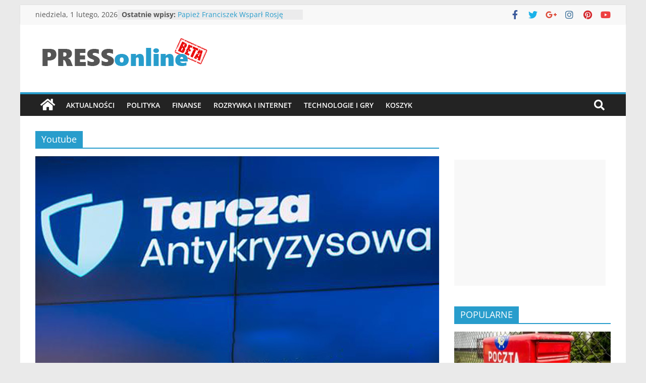

--- FILE ---
content_type: text/html; charset=UTF-8
request_url: http://pressonline.pl/tag/youtube/
body_size: 14758
content:
<!DOCTYPE html>
<html lang="pl-PL">
<head>
			<meta charset="UTF-8" /><link rel="preload" href="http://pressonline.pl/wp-content/cache/fvm/min/1759662901-css3764b554c85909e7efa6bd256051b2b945aa4c25a27ff0f339c477d03f43d.css" as="style" media="all" />
<link rel="preload" href="http://pressonline.pl/wp-content/cache/fvm/min/1759662901-css8fd9754e37a3e01fe8acf228e8c51f9ca2d89b24ca7189cf36c22b8e1ad41.css" as="style" media="all" />
<link rel="preload" href="http://pressonline.pl/wp-content/cache/fvm/min/1759662901-csse19962600b0085df79590d26c157b91267421040df8452c3b49184dbde99f.css" as="style" media="all" />
<link rel="preload" href="http://pressonline.pl/wp-content/cache/fvm/min/1759662901-css5e9443dcc5cd8220ecc2476afae21f459ed28564a0b727d3a0d2d857028a7.css" as="style" media="all" />
<link rel="preload" href="http://pressonline.pl/wp-content/cache/fvm/min/1759662901-css3e260633bf7705bea667e8269a5f48c83e3287fdfa17ffec6811b7ff03956.css" as="style" media="all" />
<link rel="preload" href="http://pressonline.pl/wp-content/cache/fvm/min/1759662901-css4f0158c3ec764ac652588a91aed5e68ffc56b430eb6468b97337247472e62.css" as="style" media="only screen and (max-width: 768px)" />
<link rel="preload" href="http://pressonline.pl/wp-content/cache/fvm/min/1759662901-css5fdc4d9014bc1bd3a67e5eb1fbee069915263cfe5ee514d8fc4ced0866e1a.css" as="style" media="all" />
<link rel="preload" href="http://pressonline.pl/wp-content/cache/fvm/min/1759662901-css87ae1fa51dbf3b768d5f1b8cf17e6cff0ed90ff96d8ff208f18fd99c8c88c.css" as="style" media="all" />
<link rel="preload" href="http://pressonline.pl/wp-content/cache/fvm/min/1759662901-css912d779c8a9ec7e1969cebe81e3d94666e1a396cc8ec228f065d10e03383c.css" as="style" media="all" />
<link rel="preload" href="http://pressonline.pl/wp-content/cache/fvm/min/1759662901-css9d5a41ef695f600abe4315e02bb479e85e717cb7cde9ab48c6d04fb0139fb.css" as="style" media="all" />
<link rel="preload" href="http://pressonline.pl/wp-content/cache/fvm/min/1759662901-css20efe8321ed0b8787b8262a5c5a052c25d1ed9555256dbd0183be9ba790da.css" as="style" media="all" />
<link rel="preload" href="http://pressonline.pl/wp-content/cache/fvm/min/1759662901-css8251116f8ee8a67ff4e4e75f323e655be99166b6972e5ce9245c69e40d07f.css" as="style" media="all" />
<link rel="preload" href="http://pressonline.pl/wp-content/cache/fvm/min/1759662901-cssc675b23d2c01bdb47b56c13295d0c1e767fa607063cfc5dd0d1adf9443249.css" as="style" media="all" />
<link rel="preload" href="http://pressonline.pl/wp-content/cache/fvm/min/1759662901-css66df602653dce36e846a330d61a6cce52e5f3d0582f20147fbf164d0c82d8.css" as="style" media="all" />
<link rel="preload" href="http://pressonline.pl/wp-content/cache/fvm/min/1759662901-cssb3ec4f343c04bb745f58168b186746994c2b3ba2c37b278ef6d0d63876f58.css" as="style" media="all" />
<link rel="preload" href="http://pressonline.pl/wp-content/cache/fvm/min/1759662901-cssc025662de05e57fa82a5e9b72951610cdfb0337656ba3f56beae862a534f2.css" as="style" media="all" />
<link rel="preload" href="http://pressonline.pl/wp-content/cache/fvm/min/1759662901-cssfc78c26459bfa74cc84d615eead8196b6668e266d3932fc00b63f30eff858.css" as="style" media="all" />
<link rel="preload" href="http://pressonline.pl/wp-content/cache/fvm/min/1759662901-css0a863d776bea0f928d3879f53eb3cf69f10797c3c855cab1f3ec13a5638de.css" as="style" media="all" /><script data-cfasync="false">if(navigator.userAgent.match(/MSIE|Internet Explorer/i)||navigator.userAgent.match(/Trident\/7\..*?rv:11/i)){var href=document.location.href;if(!href.match(/[?&]iebrowser/)){if(href.indexOf("?")==-1){if(href.indexOf("#")==-1){document.location.href=href+"?iebrowser=1"}else{document.location.href=href.replace("#","?iebrowser=1#")}}else{if(href.indexOf("#")==-1){document.location.href=href+"&iebrowser=1"}else{document.location.href=href.replace("#","&iebrowser=1#")}}}}</script>
<script data-cfasync="false">class FVMLoader{constructor(e){this.triggerEvents=e,this.eventOptions={passive:!0},this.userEventListener=this.triggerListener.bind(this),this.delayedScripts={normal:[],async:[],defer:[]},this.allJQueries=[]}_addUserInteractionListener(e){this.triggerEvents.forEach(t=>window.addEventListener(t,e.userEventListener,e.eventOptions))}_removeUserInteractionListener(e){this.triggerEvents.forEach(t=>window.removeEventListener(t,e.userEventListener,e.eventOptions))}triggerListener(){this._removeUserInteractionListener(this),"loading"===document.readyState?document.addEventListener("DOMContentLoaded",this._loadEverythingNow.bind(this)):this._loadEverythingNow()}async _loadEverythingNow(){this._runAllDelayedCSS(),this._delayEventListeners(),this._delayJQueryReady(this),this._handleDocumentWrite(),this._registerAllDelayedScripts(),await this._loadScriptsFromList(this.delayedScripts.normal),await this._loadScriptsFromList(this.delayedScripts.defer),await this._loadScriptsFromList(this.delayedScripts.async),await this._triggerDOMContentLoaded(),await this._triggerWindowLoad(),window.dispatchEvent(new Event("wpr-allScriptsLoaded"))}_registerAllDelayedScripts(){document.querySelectorAll("script[type=fvmdelay]").forEach(e=>{e.hasAttribute("src")?e.hasAttribute("async")&&!1!==e.async?this.delayedScripts.async.push(e):e.hasAttribute("defer")&&!1!==e.defer||"module"===e.getAttribute("data-type")?this.delayedScripts.defer.push(e):this.delayedScripts.normal.push(e):this.delayedScripts.normal.push(e)})}_runAllDelayedCSS(){document.querySelectorAll("link[rel=fvmdelay]").forEach(e=>{e.setAttribute("rel","stylesheet")})}async _transformScript(e){return await this._requestAnimFrame(),new Promise(t=>{const n=document.createElement("script");let r;[...e.attributes].forEach(e=>{let t=e.nodeName;"type"!==t&&("data-type"===t&&(t="type",r=e.nodeValue),n.setAttribute(t,e.nodeValue))}),e.hasAttribute("src")?(n.addEventListener("load",t),n.addEventListener("error",t)):(n.text=e.text,t()),e.parentNode.replaceChild(n,e)})}async _loadScriptsFromList(e){const t=e.shift();return t?(await this._transformScript(t),this._loadScriptsFromList(e)):Promise.resolve()}_delayEventListeners(){let e={};function t(t,n){!function(t){function n(n){return e[t].eventsToRewrite.indexOf(n)>=0?"wpr-"+n:n}e[t]||(e[t]={originalFunctions:{add:t.addEventListener,remove:t.removeEventListener},eventsToRewrite:[]},t.addEventListener=function(){arguments[0]=n(arguments[0]),e[t].originalFunctions.add.apply(t,arguments)},t.removeEventListener=function(){arguments[0]=n(arguments[0]),e[t].originalFunctions.remove.apply(t,arguments)})}(t),e[t].eventsToRewrite.push(n)}function n(e,t){let n=e[t];Object.defineProperty(e,t,{get:()=>n||function(){},set(r){e["wpr"+t]=n=r}})}t(document,"DOMContentLoaded"),t(window,"DOMContentLoaded"),t(window,"load"),t(window,"pageshow"),t(document,"readystatechange"),n(document,"onreadystatechange"),n(window,"onload"),n(window,"onpageshow")}_delayJQueryReady(e){let t=window.jQuery;Object.defineProperty(window,"jQuery",{get:()=>t,set(n){if(n&&n.fn&&!e.allJQueries.includes(n)){n.fn.ready=n.fn.init.prototype.ready=function(t){e.domReadyFired?t.bind(document)(n):document.addEventListener("DOMContentLoaded2",()=>t.bind(document)(n))};const t=n.fn.on;n.fn.on=n.fn.init.prototype.on=function(){if(this[0]===window){function e(e){return e.split(" ").map(e=>"load"===e||0===e.indexOf("load.")?"wpr-jquery-load":e).join(" ")}"string"==typeof arguments[0]||arguments[0]instanceof String?arguments[0]=e(arguments[0]):"object"==typeof arguments[0]&&Object.keys(arguments[0]).forEach(t=>{delete Object.assign(arguments[0],{[e(t)]:arguments[0][t]})[t]})}return t.apply(this,arguments),this},e.allJQueries.push(n)}t=n}})}async _triggerDOMContentLoaded(){this.domReadyFired=!0,await this._requestAnimFrame(),document.dispatchEvent(new Event("DOMContentLoaded2")),await this._requestAnimFrame(),window.dispatchEvent(new Event("DOMContentLoaded2")),await this._requestAnimFrame(),document.dispatchEvent(new Event("wpr-readystatechange")),await this._requestAnimFrame(),document.wpronreadystatechange&&document.wpronreadystatechange()}async _triggerWindowLoad(){await this._requestAnimFrame(),window.dispatchEvent(new Event("wpr-load")),await this._requestAnimFrame(),window.wpronload&&window.wpronload(),await this._requestAnimFrame(),this.allJQueries.forEach(e=>e(window).trigger("wpr-jquery-load")),window.dispatchEvent(new Event("wpr-pageshow")),await this._requestAnimFrame(),window.wpronpageshow&&window.wpronpageshow()}_handleDocumentWrite(){const e=new Map;document.write=document.writeln=function(t){const n=document.currentScript,r=document.createRange(),i=n.parentElement;let a=e.get(n);void 0===a&&(a=n.nextSibling,e.set(n,a));const s=document.createDocumentFragment();r.setStart(s,0),s.appendChild(r.createContextualFragment(t)),i.insertBefore(s,a)}}async _requestAnimFrame(){return new Promise(e=>requestAnimationFrame(e))}static run(){const e=new FVMLoader(["keydown","mousemove","touchmove","touchstart","touchend","wheel"]);e._addUserInteractionListener(e)}}FVMLoader.run();</script><meta name="viewport" content="width=device-width, initial-scale=1"><meta name='robots' content='index, follow, max-image-preview:large, max-snippet:-1, max-video-preview:-1' /><title>Youtube - PRESSonline.pl</title><link rel="canonical" href="http://pressonline.pl/tag/youtube/" /><meta property="og:locale" content="pl_PL" /><meta property="og:type" content="article" /><meta property="og:title" content="Youtube - PRESSonline.pl" /><meta property="og:url" content="http://pressonline.pl/tag/youtube/" /><meta property="og:site_name" content="PRESSonline.pl" /><meta name="twitter:card" content="summary_large_image" /><script type="application/ld+json" class="yoast-schema-graph">{"@context":"https://schema.org","@graph":[{"@type":"CollectionPage","@id":"http://pressonline.pl/tag/youtube/","url":"http://pressonline.pl/tag/youtube/","name":"Youtube - PRESSonline.pl","isPartOf":{"@id":"http://pressonline.pl/#website"},"primaryImageOfPage":{"@id":"http://pressonline.pl/tag/youtube/#primaryimage"},"image":{"@id":"http://pressonline.pl/tag/youtube/#primaryimage"},"thumbnailUrl":"http://pressonline.pl/wp-content/uploads/2020/03/tarcza-antykryzysowa.jpg","breadcrumb":{"@id":"http://pressonline.pl/tag/youtube/#breadcrumb"},"inLanguage":"pl-PL"},{"@type":"ImageObject","inLanguage":"pl-PL","@id":"http://pressonline.pl/tag/youtube/#primaryimage","url":"http://pressonline.pl/wp-content/uploads/2020/03/tarcza-antykryzysowa.jpg","contentUrl":"http://pressonline.pl/wp-content/uploads/2020/03/tarcza-antykryzysowa.jpg","width":800,"height":445,"caption":"tarcza antykryzysowa"},{"@type":"BreadcrumbList","@id":"http://pressonline.pl/tag/youtube/#breadcrumb","itemListElement":[{"@type":"ListItem","position":1,"name":"Strona główna","item":"http://pressonline.pl/"},{"@type":"ListItem","position":2,"name":"Youtube"}]},{"@type":"WebSite","@id":"http://pressonline.pl/#website","url":"http://pressonline.pl/","name":"PRESSonline.pl","description":"PRESSonline - portal informacyjny","publisher":{"@id":"http://pressonline.pl/#organization"},"potentialAction":[{"@type":"SearchAction","target":{"@type":"EntryPoint","urlTemplate":"http://pressonline.pl/?s={search_term_string}"},"query-input":"required name=search_term_string"}],"inLanguage":"pl-PL"},{"@type":"Organization","@id":"http://pressonline.pl/#organization","name":"PRESSonline.pl","url":"http://pressonline.pl/","logo":{"@type":"ImageObject","inLanguage":"pl-PL","@id":"http://pressonline.pl/#/schema/logo/image/","url":"http://pressonline.pl/wp-content/uploads/2020/03/logo-fb.jpg","contentUrl":"http://pressonline.pl/wp-content/uploads/2020/03/logo-fb.jpg","width":500,"height":500,"caption":"PRESSonline.pl"},"image":{"@id":"http://pressonline.pl/#/schema/logo/image/"},"sameAs":["https://www.facebook.com/pressonlinepolska/"]}]}</script><link rel="alternate" type="application/rss+xml" title="PRESSonline.pl &raquo; Kanał z wpisami" href="http://pressonline.pl/feed/" /><link rel="alternate" type="application/rss+xml" title="PRESSonline.pl &raquo; Kanał z komentarzami" href="http://pressonline.pl/comments/feed/" /><link rel="alternate" type="application/rss+xml" title="PRESSonline.pl &raquo; Kanał z wpisami otagowanymi jako Youtube" href="http://pressonline.pl/tag/youtube/feed/" /><meta name="google-adsense-platform-account" content="ca-host-pub-2644536267352236"><meta name="google-adsense-platform-domain" content="sitekit.withgoogle.com">
		
		<link rel="profile" href="http://gmpg.org/xfn/11" />
		
<script>window._wca = window._wca || [];</script>

	
	
	
	
	
	
	
	
	
	
	








<link rel='stylesheet' id='wp-block-library-css' href='http://pressonline.pl/wp-content/cache/fvm/min/1759662901-css3764b554c85909e7efa6bd256051b2b945aa4c25a27ff0f339c477d03f43d.css' type='text/css' media='all' />
<style id='wp-block-library-inline-css' type='text/css' media="all">.has-text-align-justify{text-align:justify}</style>
<style id='wp-block-library-theme-inline-css' type='text/css' media="all">.wp-block-audio figcaption{color:#555;font-size:13px;text-align:center}.is-dark-theme .wp-block-audio figcaption{color:hsla(0,0%,100%,.65)}.wp-block-audio{margin:0 0 1em}.wp-block-code{border:1px solid #ccc;border-radius:4px;font-family:Menlo,Consolas,monaco,monospace;padding:.8em 1em}.wp-block-embed figcaption{color:#555;font-size:13px;text-align:center}.is-dark-theme .wp-block-embed figcaption{color:hsla(0,0%,100%,.65)}.wp-block-embed{margin:0 0 1em}.blocks-gallery-caption{color:#555;font-size:13px;text-align:center}.is-dark-theme .blocks-gallery-caption{color:hsla(0,0%,100%,.65)}.wp-block-image figcaption{color:#555;font-size:13px;text-align:center}.is-dark-theme .wp-block-image figcaption{color:hsla(0,0%,100%,.65)}.wp-block-image{margin:0 0 1em}.wp-block-pullquote{border-bottom:4px solid;border-top:4px solid;color:currentColor;margin-bottom:1.75em}.wp-block-pullquote cite,.wp-block-pullquote footer,.wp-block-pullquote__citation{color:currentColor;font-size:.8125em;font-style:normal;text-transform:uppercase}.wp-block-quote{border-left:.25em solid;margin:0 0 1.75em;padding-left:1em}.wp-block-quote cite,.wp-block-quote footer{color:currentColor;font-size:.8125em;font-style:normal;position:relative}.wp-block-quote.has-text-align-right{border-left:none;border-right:.25em solid;padding-left:0;padding-right:1em}.wp-block-quote.has-text-align-center{border:none;padding-left:0}.wp-block-quote.is-large,.wp-block-quote.is-style-large,.wp-block-quote.is-style-plain{border:none}.wp-block-search .wp-block-search__label{font-weight:700}.wp-block-search__button{border:1px solid #ccc;padding:.375em .625em}:where(.wp-block-group.has-background){padding:1.25em 2.375em}.wp-block-separator.has-css-opacity{opacity:.4}.wp-block-separator{border:none;border-bottom:2px solid;margin-left:auto;margin-right:auto}.wp-block-separator.has-alpha-channel-opacity{opacity:1}.wp-block-separator:not(.is-style-wide):not(.is-style-dots){width:100px}.wp-block-separator.has-background:not(.is-style-dots){border-bottom:none;height:1px}.wp-block-separator.has-background:not(.is-style-wide):not(.is-style-dots){height:2px}.wp-block-table{margin:0 0 1em}.wp-block-table td,.wp-block-table th{word-break:normal}.wp-block-table figcaption{color:#555;font-size:13px;text-align:center}.is-dark-theme .wp-block-table figcaption{color:hsla(0,0%,100%,.65)}.wp-block-video figcaption{color:#555;font-size:13px;text-align:center}.is-dark-theme .wp-block-video figcaption{color:hsla(0,0%,100%,.65)}.wp-block-video{margin:0 0 1em}.wp-block-template-part.has-background{margin-bottom:0;margin-top:0;padding:1.25em 2.375em}</style>
<link rel='stylesheet' id='mediaelement-css' href='http://pressonline.pl/wp-content/cache/fvm/min/1759662901-css8fd9754e37a3e01fe8acf228e8c51f9ca2d89b24ca7189cf36c22b8e1ad41.css' type='text/css' media='all' />
<link rel='stylesheet' id='wp-mediaelement-css' href='http://pressonline.pl/wp-content/cache/fvm/min/1759662901-csse19962600b0085df79590d26c157b91267421040df8452c3b49184dbde99f.css' type='text/css' media='all' />
<style id='classic-theme-styles-inline-css' type='text/css' media="all">/*! This file is auto-generated */
.wp-block-button__link{color:#fff;background-color:#32373c;border-radius:9999px;box-shadow:none;text-decoration:none;padding:calc(.667em + 2px) calc(1.333em + 2px);font-size:1.125em}.wp-block-file__button{background:#32373c;color:#fff;text-decoration:none}</style>
<style id='global-styles-inline-css' type='text/css' media="all">body{--wp--preset--color--black:#000000;--wp--preset--color--cyan-bluish-gray:#abb8c3;--wp--preset--color--white:#ffffff;--wp--preset--color--pale-pink:#f78da7;--wp--preset--color--vivid-red:#cf2e2e;--wp--preset--color--luminous-vivid-orange:#ff6900;--wp--preset--color--luminous-vivid-amber:#fcb900;--wp--preset--color--light-green-cyan:#7bdcb5;--wp--preset--color--vivid-green-cyan:#00d084;--wp--preset--color--pale-cyan-blue:#8ed1fc;--wp--preset--color--vivid-cyan-blue:#0693e3;--wp--preset--color--vivid-purple:#9b51e0;--wp--preset--gradient--vivid-cyan-blue-to-vivid-purple:linear-gradient(135deg,rgba(6,147,227,1) 0%,rgb(155,81,224) 100%);--wp--preset--gradient--light-green-cyan-to-vivid-green-cyan:linear-gradient(135deg,rgb(122,220,180) 0%,rgb(0,208,130) 100%);--wp--preset--gradient--luminous-vivid-amber-to-luminous-vivid-orange:linear-gradient(135deg,rgba(252,185,0,1) 0%,rgba(255,105,0,1) 100%);--wp--preset--gradient--luminous-vivid-orange-to-vivid-red:linear-gradient(135deg,rgba(255,105,0,1) 0%,rgb(207,46,46) 100%);--wp--preset--gradient--very-light-gray-to-cyan-bluish-gray:linear-gradient(135deg,rgb(238,238,238) 0%,rgb(169,184,195) 100%);--wp--preset--gradient--cool-to-warm-spectrum:linear-gradient(135deg,rgb(74,234,220) 0%,rgb(151,120,209) 20%,rgb(207,42,186) 40%,rgb(238,44,130) 60%,rgb(251,105,98) 80%,rgb(254,248,76) 100%);--wp--preset--gradient--blush-light-purple:linear-gradient(135deg,rgb(255,206,236) 0%,rgb(152,150,240) 100%);--wp--preset--gradient--blush-bordeaux:linear-gradient(135deg,rgb(254,205,165) 0%,rgb(254,45,45) 50%,rgb(107,0,62) 100%);--wp--preset--gradient--luminous-dusk:linear-gradient(135deg,rgb(255,203,112) 0%,rgb(199,81,192) 50%,rgb(65,88,208) 100%);--wp--preset--gradient--pale-ocean:linear-gradient(135deg,rgb(255,245,203) 0%,rgb(182,227,212) 50%,rgb(51,167,181) 100%);--wp--preset--gradient--electric-grass:linear-gradient(135deg,rgb(202,248,128) 0%,rgb(113,206,126) 100%);--wp--preset--gradient--midnight:linear-gradient(135deg,rgb(2,3,129) 0%,rgb(40,116,252) 100%);--wp--preset--font-size--small:13px;--wp--preset--font-size--medium:20px;--wp--preset--font-size--large:36px;--wp--preset--font-size--x-large:42px;--wp--preset--spacing--20:0.44rem;--wp--preset--spacing--30:0.67rem;--wp--preset--spacing--40:1rem;--wp--preset--spacing--50:1.5rem;--wp--preset--spacing--60:2.25rem;--wp--preset--spacing--70:3.38rem;--wp--preset--spacing--80:5.06rem;--wp--preset--shadow--natural:6px 6px 9px rgba(0, 0, 0, 0.2);--wp--preset--shadow--deep:12px 12px 50px rgba(0, 0, 0, 0.4);--wp--preset--shadow--sharp:6px 6px 0px rgba(0, 0, 0, 0.2);--wp--preset--shadow--outlined:6px 6px 0px -3px rgba(255, 255, 255, 1), 6px 6px rgba(0, 0, 0, 1);--wp--preset--shadow--crisp:6px 6px 0px rgba(0, 0, 0, 1)}:where(.is-layout-flex){gap:.5em}:where(.is-layout-grid){gap:.5em}body .is-layout-flow>.alignleft{float:left;margin-inline-start:0;margin-inline-end:2em}body .is-layout-flow>.alignright{float:right;margin-inline-start:2em;margin-inline-end:0}body .is-layout-flow>.aligncenter{margin-left:auto!important;margin-right:auto!important}body .is-layout-constrained>.alignleft{float:left;margin-inline-start:0;margin-inline-end:2em}body .is-layout-constrained>.alignright{float:right;margin-inline-start:2em;margin-inline-end:0}body .is-layout-constrained>.aligncenter{margin-left:auto!important;margin-right:auto!important}body .is-layout-constrained>:where(:not(.alignleft):not(.alignright):not(.alignfull)){max-width:var(--wp--style--global--content-size);margin-left:auto!important;margin-right:auto!important}body .is-layout-constrained>.alignwide{max-width:var(--wp--style--global--wide-size)}body .is-layout-flex{display:flex}body .is-layout-flex{flex-wrap:wrap;align-items:center}body .is-layout-flex>*{margin:0}body .is-layout-grid{display:grid}body .is-layout-grid>*{margin:0}:where(.wp-block-columns.is-layout-flex){gap:2em}:where(.wp-block-columns.is-layout-grid){gap:2em}:where(.wp-block-post-template.is-layout-flex){gap:1.25em}:where(.wp-block-post-template.is-layout-grid){gap:1.25em}.has-black-color{color:var(--wp--preset--color--black)!important}.has-cyan-bluish-gray-color{color:var(--wp--preset--color--cyan-bluish-gray)!important}.has-white-color{color:var(--wp--preset--color--white)!important}.has-pale-pink-color{color:var(--wp--preset--color--pale-pink)!important}.has-vivid-red-color{color:var(--wp--preset--color--vivid-red)!important}.has-luminous-vivid-orange-color{color:var(--wp--preset--color--luminous-vivid-orange)!important}.has-luminous-vivid-amber-color{color:var(--wp--preset--color--luminous-vivid-amber)!important}.has-light-green-cyan-color{color:var(--wp--preset--color--light-green-cyan)!important}.has-vivid-green-cyan-color{color:var(--wp--preset--color--vivid-green-cyan)!important}.has-pale-cyan-blue-color{color:var(--wp--preset--color--pale-cyan-blue)!important}.has-vivid-cyan-blue-color{color:var(--wp--preset--color--vivid-cyan-blue)!important}.has-vivid-purple-color{color:var(--wp--preset--color--vivid-purple)!important}.has-black-background-color{background-color:var(--wp--preset--color--black)!important}.has-cyan-bluish-gray-background-color{background-color:var(--wp--preset--color--cyan-bluish-gray)!important}.has-white-background-color{background-color:var(--wp--preset--color--white)!important}.has-pale-pink-background-color{background-color:var(--wp--preset--color--pale-pink)!important}.has-vivid-red-background-color{background-color:var(--wp--preset--color--vivid-red)!important}.has-luminous-vivid-orange-background-color{background-color:var(--wp--preset--color--luminous-vivid-orange)!important}.has-luminous-vivid-amber-background-color{background-color:var(--wp--preset--color--luminous-vivid-amber)!important}.has-light-green-cyan-background-color{background-color:var(--wp--preset--color--light-green-cyan)!important}.has-vivid-green-cyan-background-color{background-color:var(--wp--preset--color--vivid-green-cyan)!important}.has-pale-cyan-blue-background-color{background-color:var(--wp--preset--color--pale-cyan-blue)!important}.has-vivid-cyan-blue-background-color{background-color:var(--wp--preset--color--vivid-cyan-blue)!important}.has-vivid-purple-background-color{background-color:var(--wp--preset--color--vivid-purple)!important}.has-black-border-color{border-color:var(--wp--preset--color--black)!important}.has-cyan-bluish-gray-border-color{border-color:var(--wp--preset--color--cyan-bluish-gray)!important}.has-white-border-color{border-color:var(--wp--preset--color--white)!important}.has-pale-pink-border-color{border-color:var(--wp--preset--color--pale-pink)!important}.has-vivid-red-border-color{border-color:var(--wp--preset--color--vivid-red)!important}.has-luminous-vivid-orange-border-color{border-color:var(--wp--preset--color--luminous-vivid-orange)!important}.has-luminous-vivid-amber-border-color{border-color:var(--wp--preset--color--luminous-vivid-amber)!important}.has-light-green-cyan-border-color{border-color:var(--wp--preset--color--light-green-cyan)!important}.has-vivid-green-cyan-border-color{border-color:var(--wp--preset--color--vivid-green-cyan)!important}.has-pale-cyan-blue-border-color{border-color:var(--wp--preset--color--pale-cyan-blue)!important}.has-vivid-cyan-blue-border-color{border-color:var(--wp--preset--color--vivid-cyan-blue)!important}.has-vivid-purple-border-color{border-color:var(--wp--preset--color--vivid-purple)!important}.has-vivid-cyan-blue-to-vivid-purple-gradient-background{background:var(--wp--preset--gradient--vivid-cyan-blue-to-vivid-purple)!important}.has-light-green-cyan-to-vivid-green-cyan-gradient-background{background:var(--wp--preset--gradient--light-green-cyan-to-vivid-green-cyan)!important}.has-luminous-vivid-amber-to-luminous-vivid-orange-gradient-background{background:var(--wp--preset--gradient--luminous-vivid-amber-to-luminous-vivid-orange)!important}.has-luminous-vivid-orange-to-vivid-red-gradient-background{background:var(--wp--preset--gradient--luminous-vivid-orange-to-vivid-red)!important}.has-very-light-gray-to-cyan-bluish-gray-gradient-background{background:var(--wp--preset--gradient--very-light-gray-to-cyan-bluish-gray)!important}.has-cool-to-warm-spectrum-gradient-background{background:var(--wp--preset--gradient--cool-to-warm-spectrum)!important}.has-blush-light-purple-gradient-background{background:var(--wp--preset--gradient--blush-light-purple)!important}.has-blush-bordeaux-gradient-background{background:var(--wp--preset--gradient--blush-bordeaux)!important}.has-luminous-dusk-gradient-background{background:var(--wp--preset--gradient--luminous-dusk)!important}.has-pale-ocean-gradient-background{background:var(--wp--preset--gradient--pale-ocean)!important}.has-electric-grass-gradient-background{background:var(--wp--preset--gradient--electric-grass)!important}.has-midnight-gradient-background{background:var(--wp--preset--gradient--midnight)!important}.has-small-font-size{font-size:var(--wp--preset--font-size--small)!important}.has-medium-font-size{font-size:var(--wp--preset--font-size--medium)!important}.has-large-font-size{font-size:var(--wp--preset--font-size--large)!important}.has-x-large-font-size{font-size:var(--wp--preset--font-size--x-large)!important}.wp-block-navigation a:where(:not(.wp-element-button)){color:inherit}:where(.wp-block-post-template.is-layout-flex){gap:1.25em}:where(.wp-block-post-template.is-layout-grid){gap:1.25em}:where(.wp-block-columns.is-layout-flex){gap:2em}:where(.wp-block-columns.is-layout-grid){gap:2em}.wp-block-pullquote{font-size:1.5em;line-height:1.6}</style>
<link rel='stylesheet' id='contact-form-7-css' href='http://pressonline.pl/wp-content/cache/fvm/min/1759662901-css5e9443dcc5cd8220ecc2476afae21f459ed28564a0b727d3a0d2d857028a7.css' type='text/css' media='all' />
<link rel='stylesheet' id='woocommerce-layout-css' href='http://pressonline.pl/wp-content/cache/fvm/min/1759662901-css3e260633bf7705bea667e8269a5f48c83e3287fdfa17ffec6811b7ff03956.css' type='text/css' media='all' />
<style id='woocommerce-layout-inline-css' type='text/css' media="all">.infinite-scroll .woocommerce-pagination{display:none}</style>
<link rel='stylesheet' id='woocommerce-smallscreen-css' href='http://pressonline.pl/wp-content/cache/fvm/min/1759662901-css4f0158c3ec764ac652588a91aed5e68ffc56b430eb6468b97337247472e62.css' type='text/css' media='only screen and (max-width: 768px)' />
<link rel='stylesheet' id='woocommerce-general-css' href='http://pressonline.pl/wp-content/cache/fvm/min/1759662901-css5fdc4d9014bc1bd3a67e5eb1fbee069915263cfe5ee514d8fc4ced0866e1a.css' type='text/css' media='all' />
<style id='woocommerce-inline-inline-css' type='text/css' media="all">.woocommerce form .form-row .required{visibility:visible}</style>
<link rel='stylesheet' id='wp-pagenavi-css' href='http://pressonline.pl/wp-content/cache/fvm/min/1759662901-css87ae1fa51dbf3b768d5f1b8cf17e6cff0ed90ff96d8ff208f18fd99c8c88c.css' type='text/css' media='all' />
<link rel='stylesheet' id='uacf7-frontend-style-css' href='http://pressonline.pl/wp-content/cache/fvm/min/1759662901-css912d779c8a9ec7e1969cebe81e3d94666e1a396cc8ec228f065d10e03383c.css' type='text/css' media='all' />
<link rel='stylesheet' id='wordpress-popular-posts-css-css' href='http://pressonline.pl/wp-content/cache/fvm/min/1759662901-css9d5a41ef695f600abe4315e02bb479e85e717cb7cde9ab48c6d04fb0139fb.css' type='text/css' media='all' />
<link rel='stylesheet' id='colormag_style-css' href='http://pressonline.pl/wp-content/cache/fvm/min/1759662901-css20efe8321ed0b8787b8262a5c5a052c25d1ed9555256dbd0183be9ba790da.css' type='text/css' media='all' />
<link rel='stylesheet' id='colormag-featured-image-popup-css-css' href='http://pressonline.pl/wp-content/cache/fvm/min/1759662901-css8251116f8ee8a67ff4e4e75f323e655be99166b6972e5ce9245c69e40d07f.css' type='text/css' media='all' />
<link rel='stylesheet' id='colormag-fontawesome-css' href='http://pressonline.pl/wp-content/cache/fvm/min/1759662901-cssc675b23d2c01bdb47b56c13295d0c1e767fa607063cfc5dd0d1adf9443249.css' type='text/css' media='all' />
<link rel='stylesheet' id='fancybox-css' href='http://pressonline.pl/wp-content/cache/fvm/min/1759662901-css66df602653dce36e846a330d61a6cce52e5f3d0582f20147fbf164d0c82d8.css' type='text/css' media='all' />
<link rel='stylesheet' id='font-awesome-official-css' href='http://pressonline.pl/wp-content/cache/fvm/min/1759662901-cssb3ec4f343c04bb745f58168b186746994c2b3ba2c37b278ef6d0d63876f58.css' type='text/css' media='all' crossorigin="anonymous" />
<link rel='stylesheet' id='cf7cf-style-css' href='http://pressonline.pl/wp-content/cache/fvm/min/1759662901-cssc025662de05e57fa82a5e9b72951610cdfb0337656ba3f56beae862a534f2.css' type='text/css' media='all' />
<link rel='stylesheet' id='font-awesome-official-v4shim-css' href='http://pressonline.pl/wp-content/cache/fvm/min/1759662901-cssfc78c26459bfa74cc84d615eead8196b6668e266d3932fc00b63f30eff858.css' type='text/css' media='all' crossorigin="anonymous" />
<style id='font-awesome-official-v4shim-inline-css' type='text/css' media="all">@font-face{font-family:"FontAwesome";font-display:block;src:url(https://use.fontawesome.com/releases/v5.15.1/webfonts/fa-brands-400.woff) format("woff")}@font-face{font-family:"FontAwesome";font-display:block;src:url(https://use.fontawesome.com/releases/v5.15.1/webfonts/fa-solid-900.woff) format("woff")}@font-face{font-family:"FontAwesome";font-display:block;src:url(https://use.fontawesome.com/releases/v5.15.1/webfonts/fa-regular-400.woff) format("woff");unicode-range:U+F004-F005,U+F007,U+F017,U+F022,U+F024,U+F02E,U+F03E,U+F044,U+F057-F059,U+F06E,U+F070,U+F075,U+F07B-F07C,U+F080,U+F086,U+F089,U+F094,U+F09D,U+F0A0,U+F0A4-F0A7,U+F0C5,U+F0C7-F0C8,U+F0E0,U+F0EB,U+F0F3,U+F0F8,U+F0FE,U+F111,U+F118-F11A,U+F11C,U+F133,U+F144,U+F146,U+F14A,U+F14D-F14E,U+F150-F152,U+F15B-F15C,U+F164-F165,U+F185-F186,U+F191-F192,U+F1AD,U+F1C1-F1C9,U+F1CD,U+F1D8,U+F1E3,U+F1EA,U+F1F6,U+F1F9,U+F20A,U+F247-F249,U+F24D,U+F254-F25B,U+F25D,U+F267,U+F271-F274,U+F279,U+F28B,U+F28D,U+F2B5-F2B6,U+F2B9,U+F2BB,U+F2BD,U+F2C1-F2C2,U+F2D0,U+F2D2,U+F2DC,U+F2ED,U+F328,U+F358-F35B,U+F3A5,U+F3D1,U+F410,U+F4AD}</style>
<link rel='stylesheet' id='jetpack_css-css' href='http://pressonline.pl/wp-content/cache/fvm/min/1759662901-css0a863d776bea0f928d3879f53eb3cf69f10797c3c855cab1f3ec13a5638de.css' type='text/css' media='all' />
<script type="text/javascript" src="http://pressonline.pl/wp-includes/js/dist/vendor/wp-polyfill-inert.min.js?ver=3.1.2" id="wp-polyfill-inert-js"></script>
<script type="text/javascript" src="http://pressonline.pl/wp-includes/js/dist/vendor/regenerator-runtime.min.js?ver=0.14.0" id="regenerator-runtime-js"></script>
<script type="text/javascript" src="http://pressonline.pl/wp-includes/js/dist/vendor/wp-polyfill.min.js?ver=3.15.0" id="wp-polyfill-js"></script>
<script type="text/javascript" src="http://pressonline.pl/wp-includes/js/dist/hooks.min.js?ver=c6aec9a8d4e5a5d543a1" id="wp-hooks-js"></script>
<script type="text/javascript" src="https://stats.wp.com/w.js?ver=202605" id="woo-tracks-js"></script>
<script type="text/javascript" src="http://pressonline.pl/wp-includes/js/jquery/jquery.min.js?ver=3.7.1" id="jquery-core-js"></script>
<script type="text/javascript" src="http://pressonline.pl/wp-includes/js/jquery/jquery-migrate.min.js?ver=3.4.1" id="jquery-migrate-js"></script>
<script type="text/javascript" src="http://pressonline.pl/wp-content/plugins/woocommerce/assets/js/jquery-blockui/jquery.blockUI.min.js?ver=2.7.0-wc.8.3.1" id="jquery-blockui-js" defer="defer" data-wp-strategy="defer"></script>
<script type="text/javascript" id="wc-add-to-cart-js-extra">
/* <![CDATA[ */
var wc_add_to_cart_params = {"ajax_url":"\/wp-admin\/admin-ajax.php","wc_ajax_url":"\/?wc-ajax=%%endpoint%%","i18n_view_cart":"Zobacz koszyk","cart_url":"http:\/\/pressonline.pl\/koszyk\/","is_cart":"","cart_redirect_after_add":"no"};
/* ]]> */
</script>
<script type="text/javascript" src="http://pressonline.pl/wp-content/plugins/woocommerce/assets/js/frontend/add-to-cart.min.js?ver=8.3.1" id="wc-add-to-cart-js" defer="defer" data-wp-strategy="defer"></script>
<script type="text/javascript" src="http://pressonline.pl/wp-content/plugins/woocommerce/assets/js/js-cookie/js.cookie.min.js?ver=2.1.4-wc.8.3.1" id="js-cookie-js" defer="defer" data-wp-strategy="defer"></script>
<script type="text/javascript" id="woocommerce-js-extra">
/* <![CDATA[ */
var woocommerce_params = {"ajax_url":"\/wp-admin\/admin-ajax.php","wc_ajax_url":"\/?wc-ajax=%%endpoint%%"};
/* ]]> */
</script>
<script type="text/javascript" src="http://pressonline.pl/wp-content/plugins/woocommerce/assets/js/frontend/woocommerce.min.js?ver=8.3.1" id="woocommerce-js" defer="defer" data-wp-strategy="defer"></script>
<script type="application/json" id="wpp-json">

{"sampling_active":0,"sampling_rate":100,"ajax_url":"http:\/\/pressonline.pl\/wp-json\/wordpress-popular-posts\/v1\/popular-posts","api_url":"http:\/\/pressonline.pl\/wp-json\/wordpress-popular-posts","ID":0,"token":"2316e8da5a","lang":0,"debug":0}

</script>
<script type="text/javascript" src="http://pressonline.pl/wp-content/plugins/wordpress-popular-posts/assets/js/wpp.min.js?ver=6.3.4" id="wpp-js-js"></script>
<script type="text/javascript" id="WCPAY_ASSETS-js-extra">
/* <![CDATA[ */
var wcpayAssets = {"url":"http:\/\/pressonline.pl\/wp-content\/plugins\/woocommerce-payments\/dist\/"};
/* ]]> */
</script>
<script defer type="text/javascript" src="https://stats.wp.com/s-202605.js" id="woocommerce-analytics-js"></script>





		
		<script>
			(function(i,s,o,g,r,a,m){i['GoogleAnalyticsObject']=r;i[r]=i[r]||function(){
			(i[r].q=i[r].q||[]).push(arguments)},i[r].l=1*new Date();a=s.createElement(o),
			m=s.getElementsByTagName(o)[0];a.async=1;a.src=g;m.parentNode.insertBefore(a,m)
			})(window,document,'script','https://www.google-analytics.com/analytics.js','ga');
			ga('create', 'UA-158925700-1', 'auto');
			ga('send', 'pageview');
		</script>

		<style media="all">img#wpstats{display:none}</style>
		            <style id="wpp-loading-animation-styles" media="all">@-webkit-keyframes bgslide{from{background-position-x:0}to{background-position-x:-200%}}@keyframes bgslide{from{background-position-x:0}to{background-position-x:-200%}}.wpp-widget-placeholder,.wpp-widget-block-placeholder,.wpp-shortcode-placeholder{margin:0 auto;width:60px;height:3px;background:#dd3737;background:linear-gradient(90deg,#dd3737 0%,#571313 10%,#dd3737 100%);background-size:200% auto;border-radius:3px;-webkit-animation:bgslide 1s infinite linear;animation:bgslide 1s infinite linear}</style>
            	<noscript><style>.woocommerce-product-gallery{ opacity: 1 !important; }</style></noscript>
	






<script type="text/javascript" async="async" src="https://pagead2.googlesyndication.com/pagead/js/adsbygoogle.js?client=ca-pub-8588804702443204&amp;host=ca-host-pub-2644536267352236" crossorigin="anonymous"></script>



<link rel="icon" href="http://pressonline.pl/wp-content/uploads/2020/02/cropped-favicon512-192x192.png" sizes="192x192" />


</head>

<body class="archive tag tag-youtube tag-136 wp-custom-logo wp-embed-responsive theme-colormag woocommerce-no-js right-sidebar box-layout better-responsive-menu">

		<div id="page" class="hfeed site">
				<a class="skip-link screen-reader-text" href="#main">Skip to content</a>
				<header id="masthead" class="site-header clearfix">
				<div id="header-text-nav-container" class="clearfix">
		
			<div class="news-bar">
				<div class="inner-wrap">
					<div class="tg-news-bar__one">
						
		<div class="date-in-header">
			niedziela, 1 lutego, 2026		</div>

		
		<div class="breaking-news">
			<strong class="breaking-news-latest">Ostatnie wpisy:</strong>

			<ul class="newsticker">
									<li>
						<a href="http://pressonline.pl/2022/05/05/papiez-franciszek-wsparl-rosje-przeciw-nato-swiadomie-sciagnal-gniew-na-katolikow/" title="Papież Franciszek Wsparł Rosję Przeciw NATO! Świadomie Ściągnął Gniew na Katolików?">
							Papież Franciszek Wsparł Rosję Przeciw NATO! Świadomie Ściągnął Gniew na Katolików?						</a>
					</li>
									<li>
						<a href="http://pressonline.pl/2020/10/26/strajk-kobiet-galeria/" title="Strajk Kobiet [GALERIA]">
							Strajk Kobiet [GALERIA]						</a>
					</li>
									<li>
						<a href="http://pressonline.pl/2020/10/26/wojsko-na-ulicach-zarzadzenie-premiera-morawieckiego/" title="Wojsko na ulicach &#8211; zarządzenie Premiera Morawieckiego">
							Wojsko na ulicach &#8211; zarządzenie Premiera Morawieckiego						</a>
					</li>
									<li>
						<a href="http://pressonline.pl/2020/10/15/czerwona-strefa-wyciekla-lista-powiatow/" title="Czerwona Strefa &#8211; wyciekła lista powiatów">
							Czerwona Strefa &#8211; wyciekła lista powiatów						</a>
					</li>
									<li>
						<a href="http://pressonline.pl/2020/07/22/powrot-handlu-w-niedziele-jest-projekt/" title="Powrót handlu w niedzielę. Jest projekt.">
							Powrót handlu w niedzielę. Jest projekt.						</a>
					</li>
							</ul>
		</div>

							</div>

					<div class="tg-news-bar__two">
						
		<div class="social-links">
			<ul>
				<li><a href="https://www.facebook.com/PRESSonlinepl-109289230668653" ><i class="fa fa-facebook"></i></a></li><li><a href="#" ><i class="fa fa-twitter"></i></a></li><li><a href="#" ><i class="fa fa-google-plus"></i></a></li><li><a href="#" ><i class="fa fa-instagram"></i></a></li><li><a href="#" ><i class="fa fa-pinterest"></i></a></li><li><a href="#" ><i class="fa fa-youtube"></i></a></li>			</ul>
		</div>
							</div>
				</div>
			</div>

			
		<div class="inner-wrap">
			<div id="header-text-nav-wrap" class="clearfix">

				<div id="header-left-section">
											<div id="header-logo-image">
							<a href="http://pressonline.pl/" class="custom-logo-link" rel="home"><img width="350" height="90" src="http://pressonline.pl/wp-content/uploads/2020/02/pressonlione-LOGO-BETA2.png" class="custom-logo" alt="PRESSonline.pl" decoding="async" srcset="http://pressonline.pl/wp-content/uploads/2020/02/pressonlione-LOGO-BETA2.png 350w, http://pressonline.pl/wp-content/uploads/2020/02/pressonlione-LOGO-BETA2-300x77.png 300w" sizes="(max-width: 350px) 100vw, 350px" /></a>						</div>
						
					<div id="header-text" class="screen-reader-text">
													<h3 id="site-title">
								<a href="http://pressonline.pl/" title="PRESSonline.pl" rel="home">PRESSonline.pl</a>
							</h3>
						
													<p id="site-description">
								PRESSonline &#8211; portal informacyjny							</p>
											</div>
				</div>

				<div id="header-right-section">
											<div id="header-right-sidebar" class="clearfix">
							<aside id="custom_html-13" class="widget_text widget widget_custom_html clearfix"><div class="textwidget custom-html-widget"><script async src="https://pagead2.googlesyndication.com/pagead/js/adsbygoogle.js"></script>
<ins class="adsbygoogle"
     style="display:block; text-align:center;"
     data-ad-layout="in-article"
     data-ad-format="fluid"
     data-ad-client="ca-pub-8588804702443204"
     data-ad-slot="5143963745"></ins>
<script>
     (adsbygoogle = window.adsbygoogle || []).push({});
</script>
<br></div></aside><aside id="custom_html-9" class="widget_text widget widget_custom_html clearfix"><div class="textwidget custom-html-widget"><script async src="https://pagead2.googlesyndication.com/pagead/js/adsbygoogle.js"></script>
<ins class="adsbygoogle"
     style="display:block; text-align:center;"
     data-ad-layout="in-article"
     data-ad-format="fluid"
     data-ad-client="ca-pub-8588804702443204"
     data-ad-slot="5143963745"></ins>
<script>
     (adsbygoogle = window.adsbygoogle || []).push({});
</script></div></aside>						</div>
										</div>

			</div>
		</div>

		
		<nav id="site-navigation" class="main-navigation clearfix" role="navigation">
			<div class="inner-wrap clearfix">
				
					<div class="home-icon">
						<a href="http://pressonline.pl/"
						   title="PRESSonline.pl"
						>
							<i class="fa fa-home"></i>
						</a>
					</div>
				
									<div class="search-random-icons-container">
													<div class="top-search-wrap">
								<i class="fa fa-search search-top"></i>
								<div class="search-form-top">
									
<form action="http://pressonline.pl/" class="search-form searchform clearfix" method="get" role="search">

	<div class="search-wrap">
		<input type="search"
		       class="s field"
		       name="s"
		       value=""
		       placeholder="Szukaj"
		/>

		<button class="search-icon" type="submit"></button>
	</div>

</form>
								</div>
							</div>
											</div>
				
				<p class="menu-toggle"></p>
				<div class="menu-primary-container"><ul id="menu-primary" class="menu"><li id="menu-item-39" class="menu-item menu-item-type-taxonomy menu-item-object-category menu-item-39"><a href="http://pressonline.pl/category/aktualnosci/">Aktualności</a></li>
<li id="menu-item-40" class="menu-item menu-item-type-taxonomy menu-item-object-category menu-item-40"><a href="http://pressonline.pl/category/polityka/">Polityka</a></li>
<li id="menu-item-41" class="menu-item menu-item-type-taxonomy menu-item-object-category menu-item-41"><a href="http://pressonline.pl/category/finanse/">Finanse</a></li>
<li id="menu-item-42" class="menu-item menu-item-type-taxonomy menu-item-object-category menu-item-42"><a href="http://pressonline.pl/category/rozrywka/">Rozrywka i Internet</a></li>
<li id="menu-item-43" class="menu-item menu-item-type-taxonomy menu-item-object-category menu-item-43"><a href="http://pressonline.pl/category/technologie/">Technologie i gry</a></li>
<li id="menu-item-2204" class="menu-item menu-item-type-post_type menu-item-object-page menu-item-2204"><a href="http://pressonline.pl/koszyk/">Koszyk</a></li>
</ul></div>
			</div>
		</nav>

				</div>
				</header>
				<div id="main" class="clearfix">
				<div class="inner-wrap clearfix">
		
	<div id="primary">
		<div id="content" class="clearfix">

			
		<header class="page-header">
			
				<h1 class="page-title">
					<span>
						Youtube					</span>
				</h1>
						</header>

		
				<div class="article-container">

					
<article id="post-744" class="post-744 post type-post status-publish format-standard has-post-thumbnail hentry category-finanse tag-finanse tag-tarcza-antykryzysowa tag-youtube">
	
				<div class="featured-image">
				<a href="http://pressonline.pl/2020/03/23/popularny-youtuber-obnazyl-hipokryzje-programy-tarcza-antykryzysowa/" title="Popularny YouTuber obnażył hipokryzję programu &#8220;Tarcza Antykryzysowa&#8221;">
					<img width="800" height="445" src="http://pressonline.pl/wp-content/uploads/2020/03/tarcza-antykryzysowa.jpg" class="attachment-colormag-featured-image size-colormag-featured-image wp-post-image" alt="tarcza antykryzysowa" decoding="async" fetchpriority="high" srcset="http://pressonline.pl/wp-content/uploads/2020/03/tarcza-antykryzysowa.jpg 800w, http://pressonline.pl/wp-content/uploads/2020/03/tarcza-antykryzysowa-300x167.jpg 300w, http://pressonline.pl/wp-content/uploads/2020/03/tarcza-antykryzysowa-600x334.jpg 600w, http://pressonline.pl/wp-content/uploads/2020/03/tarcza-antykryzysowa-768x427.jpg 768w" sizes="(max-width: 800px) 100vw, 800px" />				</a>
			</div>
			
	<div class="article-content clearfix">

		<div class="above-entry-meta"><span class="cat-links"><a href="http://pressonline.pl/category/finanse/"  rel="category tag">Finanse</a>&nbsp;</span></div>
		<header class="entry-header">
			<h2 class="entry-title">
				<a href="http://pressonline.pl/2020/03/23/popularny-youtuber-obnazyl-hipokryzje-programy-tarcza-antykryzysowa/" title="Popularny YouTuber obnażył hipokryzję programu &#8220;Tarcza Antykryzysowa&#8221;">Popularny YouTuber obnażył hipokryzję programu &#8220;Tarcza Antykryzysowa&#8221;</a>
			</h2>
		</header>

		<div class="below-entry-meta">
			<span class="posted-on"><a href="http://pressonline.pl/2020/03/23/popularny-youtuber-obnazyl-hipokryzje-programy-tarcza-antykryzysowa/" title="18:49" rel="bookmark"><i class="fa fa-calendar-o"></i> <time class="entry-date published" datetime="2020-03-23T18:49:52+01:00">23/03/2020</time><time class="updated" datetime="2020-05-02T10:39:24+01:00">02/05/2020</time></a></span>
			<span class="byline">
				<span class="author vcard">
					<i class="fa fa-user"></i>
					<a class="url fn n"
					   href="http://pressonline.pl/author/admin/"
					   title="PRESSonline"
					>
						PRESSonline					</a>
				</span>
			</span>

			<span class="tag-links"><i class="fa fa-tags"></i><a href="http://pressonline.pl/tag/finanse/" rel="tag">finanse</a>, <a href="http://pressonline.pl/tag/tarcza-antykryzysowa/" rel="tag">Tarcza antykryzysowa</a>, <a href="http://pressonline.pl/tag/youtube/" rel="tag">Youtube</a></span></div>
		<div class="entry-content clearfix">
			<p>Zaproponowany przez władze program &#8220;Tarcza antykryzysowa&#8221; budzie wiele kontrowersji.  Program z założenia ma ochraniać przedsiębiorców którzy, w obliczy kwarantanny, tracą</p>
			<a class="more-link" title="Popularny YouTuber obnażył hipokryzję programu &#8220;Tarcza Antykryzysowa&#8221;" href="http://pressonline.pl/2020/03/23/popularny-youtuber-obnazyl-hipokryzje-programy-tarcza-antykryzysowa/">
				<span>Czytaj dalej</span>
			</a>
		</div>

	</div>

	</article>

				</div>

				
		</div>
	</div>


<div id="secondary">
	
	<aside id="fbw_id-3" class="widget widget_fbw_id clearfix"><div class="fb_loader" style="text-align: center !important;"><img src="http://pressonline.pl/wp-content/plugins/facebook-pagelike-widget/loader.gif" alt="Facebook Pagelike Widget" /></div><div id="fb-root"></div>
        <div class="fb-page" data-href="https://www.facebook.com/PRESSonlinepl-109289230668653/ " data-width="300" data-height="500" data-small-header="false" data-adapt-container-width="false" data-hide-cover="false" data-show-facepile="true" style="" hide_cta="false" data-tabs="" data-lazy="false"></div></aside>        
    <aside id="custom_html-7" class="widget_text widget widget_custom_html clearfix"><div class="textwidget custom-html-widget"><script async src="https://pagead2.googlesyndication.com/pagead/js/adsbygoogle.js"></script>

<ins class="adsbygoogle"
     style="display:inline-block;width:300px;height:250px"
     data-ad-client="ca-pub-8588804702443204"
     data-ad-slot="3160443016"></ins>
<script>
     (adsbygoogle = window.adsbygoogle || []).push({});
</script></div></aside>
<aside id="wpp-2" class="widget popular-posts clearfix">
<h3 class="widget-title"><span>POPULARNE</span></h3><div class="popular-posts-sr"><style media="all">.wpp-cardview{margin-left:0;margin-right:0;padding:0}.wpp-cardview li{list-style:none;margin:0 0 1.2em 0;padding:0 0 1em 0;border-bottom:#ddd 1px solid}.in-preview-mode .wpp-cardview li{margin:0 0 1.2em 0;padding:0 0 1em 0}.wpp-cardview li:last-of-type,.wpp-cardview li:only-child{margin:0;padding:0;border-bottom:none}.wpp-cardview .wpp-thumbnail-container{position:relative;margin-bottom:.8em}.wpp-cardview li .wpp-thumbnail{overflow:hidden;display:block;float:none;margin:0;width:100%;height:auto;font-size:.8em;line-height:1;background:#f0f0f0;border:none}.wpp-cardview li a{text-decoration:none}.wpp-cardview li a:hover{text-decoration:underline}.wpp-cardview li .taxonomies,.wpp-cardview li .wpp-post-title{display:block;font-weight:700}.wpp-cardview li .taxonomies{position:absolute;bottom:0;left:0;padding:1em;color:#aaa;font-size:.7em;line-height:1;background:rgba(0,0,0,.5)}.wpp-cardview li .taxonomies a{color:#fff}.wpp-cardview li .wpp-post-title{margin:0 0 .5em;font-size:1.2em;line-height:1.2}.wpp-cardview li .wpp-excerpt{margin:0;font-size:.8em}</style>
<ul class="wpp-list wpp-cardview">
<li><div class="wpp-thumbnail-container"><a href="http://pressonline.pl/2020/04/08/kara-za-skrzynki-na-listy-do-10-tys-zl/" target="_self"><img src="http://pressonline.pl/wp-content/uploads/wordpress-popular-posts/1006-featured-320x165.jpg" width="320" height="165" alt="skrzynka na listy" class="wpp-thumbnail wpp_featured wpp_cached_thumb" decoding="async" loading="lazy"></a> <a href="http://pressonline.pl/category/polityka/" class="wpp-taxonomy category category-3">Polityka</a></div> <div class="wpp-item-data"><a href="http://pressonline.pl/2020/04/08/kara-za-skrzynki-na-listy-do-10-tys-zl/" class="wpp-post-title" target="_self">Kara za skrzynki na listy do 10 tys zł</a> <p class="wpp-excerpt"></p></div></li>
<li><div class="wpp-thumbnail-container"><a href="http://pressonline.pl/2020/04/12/maseczki-wracaja-na-olx-i-allegro-nowa-decyzja-premiera/" target="_self"><img src="http://pressonline.pl/wp-content/uploads/wordpress-popular-posts/1044-featured-320x165.jpg" width="320" height="165" alt="Premier Maseczki" class="wpp-thumbnail wpp_featured wpp_cached_thumb" decoding="async" loading="lazy"></a> <a href="http://pressonline.pl/category/polityka/" class="wpp-taxonomy category category-3">Polityka</a></div> <div class="wpp-item-data"><a href="http://pressonline.pl/2020/04/12/maseczki-wracaja-na-olx-i-allegro-nowa-decyzja-premiera/" class="wpp-post-title" target="_self">Maseczki wracają na OLX i Allegro. Nowa decyzja Premiera.</a> <p class="wpp-excerpt"></p></div></li>
<li><div class="wpp-thumbnail-container"><a href="http://pressonline.pl/2020/03/11/zasilek-opiekunczy-z-zusu-jak-otrzymac/" target="_self"><img src="http://pressonline.pl/wp-content/uploads/wordpress-popular-posts/409-featured-320x165.jpg" width="320" height="165" alt="zasiłek opiekunczy" class="wpp-thumbnail wpp_featured wpp_cached_thumb" decoding="async" loading="lazy"></a> <a href="http://pressonline.pl/category/finanse/" class="wpp-taxonomy category category-5">Finanse</a></div> <div class="wpp-item-data"><a href="http://pressonline.pl/2020/03/11/zasilek-opiekunczy-z-zusu-jak-otrzymac/" class="wpp-post-title" target="_self">Zasiłek opiekuńczy z ZUSu – jak otrzymać?</a> <p class="wpp-excerpt"></p></div></li>

</ul>
</div>
</aside>
<aside id="custom_html-8" class="widget_text widget widget_custom_html clearfix"><div class="textwidget custom-html-widget"><script async src="https://pagead2.googlesyndication.com/pagead/js/adsbygoogle.js"></script>

<ins class="adsbygoogle"
     style="display:inline-block;width:300px;height:600px"
     data-ad-client="ca-pub-8588804702443204"
     data-ad-slot="6629269954"></ins>
<script>
     (adsbygoogle = window.adsbygoogle || []).push({});
</script></div></aside><aside id="nbp-widget-2" class="widget widget_nbp-widget clearfix"><h3 class="widget-title"><span>Kurs Walut NBP</span></h3>
		
					<table>

		  	<tr>
		  		<th>Waluta</th>
		  		<th>Kurs</th>
		  	</tr>

							
																							<tr>
						<td style="width: 60%;">
							<img style="width: 20%; vertical-align: middle; margin-right: 5px;" src="http://pressonline.pl/wp-content/plugins/kursy-walut-nbp/images/USD.png" alt="USD">
							USD						</td>
						<td style="vertical-align: middle;">3.5379 PLN</td>
					</tr>
																																																																<tr>
						<td style="width: 60%;">
							<img style="width: 20%; vertical-align: middle; margin-right: 5px;" src="http://pressonline.pl/wp-content/plugins/kursy-walut-nbp/images/EUR.png" alt="EUR">
							EUR						</td>
						<td style="vertical-align: middle;">4.2131 PLN</td>
					</tr>
																												<tr>
						<td style="width: 60%;">
							<img style="width: 20%; vertical-align: middle; margin-right: 5px;" src="http://pressonline.pl/wp-content/plugins/kursy-walut-nbp/images/CHF.png" alt="CHF">
							CHF						</td>
						<td style="vertical-align: middle;">4.5964 PLN</td>
					</tr>
																			<tr>
						<td style="width: 60%;">
							<img style="width: 20%; vertical-align: middle; margin-right: 5px;" src="http://pressonline.pl/wp-content/plugins/kursy-walut-nbp/images/GBP.png" alt="GBP">
							GBP						</td>
						<td style="vertical-align: middle;">4.8586 PLN</td>
					</tr>
																																																																																																																																																																																																						
						</table>
		</aside>
	</div>
		</div>
				</div>
					<div class="advertisement_above_footer">
				<div class="inner-wrap">
					<aside id="custom_html-11" class="widget_text widget widget_custom_html clearfix"><div class="textwidget custom-html-widget"><script async src="https://pagead2.googlesyndication.com/pagead/js/adsbygoogle.js"></script>

<ins class="adsbygoogle"
     style="display:block"
     data-ad-client="ca-pub-8588804702443204"
     data-ad-slot="7661461155"
     data-ad-format="auto"
     data-full-width-responsive="true"></ins>
<script>
     (adsbygoogle = window.adsbygoogle || []).push({});
</script></div></aside>				</div>
			</div>
					<footer id="colophon" class="clearfix">
		
<div class="footer-widgets-wrapper">
	<div class="inner-wrap">
		<div class="footer-widgets-area clearfix">
			<div class="tg-footer-main-widget">
				<div class="tg-first-footer-widget">
					<aside id="text-7" class="widget widget_text clearfix"><h3 class="widget-title"><span>Kim jesteśmy</span></h3>			<div class="textwidget"><p><a href="http://pressonline.pl"><img decoding="async" src="http://pressonline.pl/wp-content/uploads/2020/02/pressonlione-LOGO-footer2.png" /></a><br />
Jesteśmy grupą pasjonatów którzy za cel postawili sobie stworzenie medium informacyjnego, niezależnego od jakiejkolwiek opcji politycznej lub zagranicznych domów mediowych.<br />
Cenimy sobie niezależność, prawdę oraz równość poglądów.</p>
</div>
		</aside>				</div>
			</div>

			<div class="tg-footer-other-widgets">
				<div class="tg-second-footer-widget">
					<aside id="text-4" class="widget widget_text clearfix"><h3 class="widget-title"><span>O nas</span></h3>			<div class="textwidget"><ul>
										<li><a href="http://pressonline.pl/">Redakcja</a></li>
										<li><a href="http://pressonline.pl/kontakt/">Kontakt</a></li>
										
										<li><a href="http://pressonline.pl/reklama/">Reklama</a></li>
<li><a href="http://pressonline.pl/">Regulamin</a></li>										<li><a href="http://pressonline.pl/polityka-cookies/">Polityka cookies</a></li>
													</ul></div>
		</aside>				</div>
				<div class="tg-third-footer-widget">
					<aside id="text-5" class="widget widget_text clearfix"><h3 class="widget-title"><span>Kategorie</span></h3>			<div class="textwidget"><ul>
										<li><a href="http://pressonline.pl/category/aktualnosci/">Wydarzenia</a></li>
										<li><a href="http://pressonline.pl/category/polityka/">Polityka</a></li>
										<li><a href="http://pressonline.pl/category/finanse/">Finanse</a></li>
										<li><a href="http://pressonline.pl/category/rozrywka/">Rozrywka</a></li>
										<li><a href="http://pressonline.pl/category/technologie/">Technologie</a></li>
										
									</ul></div>
		</aside>				</div>
				<div class="tg-fourth-footer-widget">
					<aside id="media_image-2" class="widget widget_media_image clearfix"><a href="https://www.webd.pl?partner=cesytc"><img width="201" height="167" src="http://pressonline.pl/wp-content/uploads/2020/02/webd-partner2.jpg" class="image wp-image-163  attachment-full size-full" alt="" style="max-width: 100%; height: auto;" decoding="async" loading="lazy" /></a></aside>				</div>
			</div>
		</div>
	</div>
</div>
		<div class="footer-socket-wrapper clearfix">
			<div class="inner-wrap">
				<div class="footer-socket-area">
		
		<div class="footer-socket-right-section">
			
		<div class="social-links">
			<ul>
				<li><a href="https://www.facebook.com/PRESSonlinepl-109289230668653" ><i class="fa fa-facebook"></i></a></li><li><a href="#" ><i class="fa fa-twitter"></i></a></li><li><a href="#" ><i class="fa fa-google-plus"></i></a></li><li><a href="#" ><i class="fa fa-instagram"></i></a></li><li><a href="#" ><i class="fa fa-pinterest"></i></a></li><li><a href="#" ><i class="fa fa-youtube"></i></a></li>			</ul>
		</div>
				</div>

				<div class="footer-socket-left-section">
			<div class="copyright">Prawa autorskie &copy; 2026 <a href="http://pressonline.pl/" title="PRESSonline.pl" ><span>PRESSonline.pl</span></a>. Wszystkie prawa zastrzeżone.<br>Motyw: <a href="https://themegrill.com/themes/colormag" target="_blank" title="ColorMag" rel="nofollow"><span>ColorMag</span></a> stworzony przez ThemeGrill. Wspierane przez <a href="https://wordpress.org" target="_blank" title="WordPress" rel="nofollow"><span>WordPress</span></a>.</div>		</div>
				</div>
					</div>
		</div>
				</footer>
				<a href="#masthead" id="scroll-up"><i class="fa fa-chevron-up"></i></a>
				</div>
			<script type="text/javascript">
		(function () {
			var c = document.body.className;
			c = c.replace(/woocommerce-no-js/, 'woocommerce-js');
			document.body.className = c;
		})();
	</script>
	<script type="text/javascript" src="http://pressonline.pl/wp-content/plugins/contact-form-7/includes/swv/js/index.js?ver=5.8.3" id="swv-js"></script>
<script type="text/javascript" id="contact-form-7-js-extra">
/* <![CDATA[ */
var wpcf7 = {"api":{"root":"http:\/\/pressonline.pl\/wp-json\/","namespace":"contact-form-7\/v1"}};
/* ]]> */
</script>
<script type="text/javascript" src="http://pressonline.pl/wp-content/plugins/contact-form-7/includes/js/index.js?ver=5.8.3" id="contact-form-7-js"></script>
<script type="text/javascript" src="http://pressonline.pl/wp-content/themes/colormag/js/jquery.bxslider.min.js?ver=2.1.4" id="colormag-bxslider-js"></script>
<script type="text/javascript" src="http://pressonline.pl/wp-content/themes/colormag/js/sticky/jquery.sticky.min.js?ver=2.1.4" id="colormag-sticky-menu-js"></script>
<script type="text/javascript" src="http://pressonline.pl/wp-content/themes/colormag/js/news-ticker/jquery.newsTicker.min.js?ver=2.1.4" id="colormag-news-ticker-js"></script>
<script type="text/javascript" src="http://pressonline.pl/wp-content/themes/colormag/js/magnific-popup/jquery.magnific-popup.min.js?ver=2.1.4" id="colormag-featured-image-popup-js"></script>
<script type="text/javascript" src="http://pressonline.pl/wp-content/themes/colormag/js/navigation.min.js?ver=2.1.4" id="colormag-navigation-js"></script>
<script type="text/javascript" src="http://pressonline.pl/wp-content/themes/colormag/js/fitvids/jquery.fitvids.min.js?ver=2.1.4" id="colormag-fitvids-js"></script>
<script type="text/javascript" src="http://pressonline.pl/wp-content/themes/colormag/js/skip-link-focus-fix.min.js?ver=2.1.4" id="colormag-skip-link-focus-fix-js"></script>
<script type="text/javascript" src="http://pressonline.pl/wp-content/themes/colormag/js/colormag-custom.min.js?ver=2.1.4" id="colormag-custom-js"></script>
<script type="text/javascript" src="http://pressonline.pl/wp-content/plugins/easy-fancybox/fancybox/1.5.4/jquery.fancybox.min.js?ver=6.4.7" id="jquery-fancybox-js"></script>
<script type="text/javascript" id="jquery-fancybox-js-after">
/* <![CDATA[ */
var fb_timeout, fb_opts={'overlayShow':true,'hideOnOverlayClick':true,'showCloseButton':true,'margin':20,'enableEscapeButton':true,'autoScale':true };
if(typeof easy_fancybox_handler==='undefined'){
var easy_fancybox_handler=function(){
jQuery([".nolightbox","a.wp-block-fileesc_html__button","a.pin-it-button","a[href*='pinterest.com\/pin\/create']","a[href*='facebook.com\/share']","a[href*='twitter.com\/share']"].join(',')).addClass('nofancybox');
jQuery('a.fancybox-close').on('click',function(e){e.preventDefault();jQuery.fancybox.close()});
/* IMG */
var fb_IMG_select=jQuery('a[href*=".jpg" i]:not(.nofancybox,li.nofancybox>a),area[href*=".jpg" i]:not(.nofancybox),a[href*=".jpeg" i]:not(.nofancybox,li.nofancybox>a),area[href*=".jpeg" i]:not(.nofancybox),a[href*=".png" i]:not(.nofancybox,li.nofancybox>a),area[href*=".png" i]:not(.nofancybox),a[href*=".webp" i]:not(.nofancybox,li.nofancybox>a),area[href*=".webp" i]:not(.nofancybox)');
fb_IMG_select.addClass('fancybox image');
var fb_IMG_sections=jQuery('.gallery,.wp-block-gallery,.tiled-gallery,.wp-block-jetpack-tiled-gallery');
fb_IMG_sections.each(function(){jQuery(this).find(fb_IMG_select).attr('rel','gallery-'+fb_IMG_sections.index(this));});
jQuery('a.fancybox,area.fancybox,.fancybox>a').each(function(){jQuery(this).fancybox(jQuery.extend(true,{},fb_opts,{'transitionIn':'elastic','easingIn':'easeOutBack','transitionOut':'elastic','easingOut':'easeInBack','opacity':false,'hideOnContentClick':false,'titleShow':true,'titlePosition':'over','titleFromAlt':true,'showNavArrows':true,'enableKeyboardNav':true,'cyclic':false}))});
/* Inline */
jQuery('a.fancybox-inline,area.fancybox-inline,.fancybox-inline>a').each(function(){jQuery(this).fancybox(jQuery.extend(true,{},fb_opts,{'type':'inline','autoDimensions':true,'scrolling':'no','easingIn':'easeOutBack','opacity':false,'hideOnContentClick':false,'titleShow':false}))});
};};
var easy_fancybox_auto=function(){setTimeout(function(){jQuery('a#fancybox-auto,#fancybox-auto>a').first().trigger('click')},1000);};
jQuery(easy_fancybox_handler);jQuery(document).on('post-load',easy_fancybox_handler);
jQuery(easy_fancybox_auto);
/* ]]> */
</script>
<script type="text/javascript" src="http://pressonline.pl/wp-content/plugins/easy-fancybox/vendor/jquery.easing.min.js?ver=1.4.1" id="jquery-easing-js"></script>
<script type="text/javascript" id="wpcf7cf-scripts-js-extra">
/* <![CDATA[ */
var wpcf7cf_global_settings = {"ajaxurl":"http:\/\/pressonline.pl\/wp-admin\/admin-ajax.php"};
/* ]]> */
</script>
<script type="text/javascript" src="http://pressonline.pl/wp-content/plugins/cf7-conditional-fields/js/scripts.js?ver=2.4.2" id="wpcf7cf-scripts-js"></script>
<script defer type="text/javascript" src="https://stats.wp.com/e-202605.js" id="jetpack-stats-js"></script>
<script type="text/javascript" id="jetpack-stats-js-after">
/* <![CDATA[ */
_stq = window._stq || [];
_stq.push([ "view", {v:'ext',blog:'226197552',post:'0',tz:'1',srv:'pressonline.pl',j:'1:12.8.1'} ]);
_stq.push([ "clickTrackerInit", "226197552", "0" ]);
/* ]]> */
</script>
<script type="text/javascript" id="milapfbwidgetscript-js-extra">
/* <![CDATA[ */
var milapfbwidgetvars = {"app_id":"503595753002055","select_lng":"pl_PL"};
/* ]]> */
</script>
<script type="text/javascript" src="http://pressonline.pl/wp-content/plugins/facebook-pagelike-widget/fb.js?ver=1.0" id="milapfbwidgetscript-js"></script>

</body>
</html>

--- FILE ---
content_type: text/html; charset=utf-8
request_url: https://www.google.com/recaptcha/api2/aframe
body_size: 267
content:
<!DOCTYPE HTML><html><head><meta http-equiv="content-type" content="text/html; charset=UTF-8"></head><body><script nonce="_3pPOamff9ZmwxN33LUAbw">/** Anti-fraud and anti-abuse applications only. See google.com/recaptcha */ try{var clients={'sodar':'https://pagead2.googlesyndication.com/pagead/sodar?'};window.addEventListener("message",function(a){try{if(a.source===window.parent){var b=JSON.parse(a.data);var c=clients[b['id']];if(c){var d=document.createElement('img');d.src=c+b['params']+'&rc='+(localStorage.getItem("rc::a")?sessionStorage.getItem("rc::b"):"");window.document.body.appendChild(d);sessionStorage.setItem("rc::e",parseInt(sessionStorage.getItem("rc::e")||0)+1);localStorage.setItem("rc::h",'1769914603048');}}}catch(b){}});window.parent.postMessage("_grecaptcha_ready", "*");}catch(b){}</script></body></html>

--- FILE ---
content_type: text/css
request_url: http://pressonline.pl/wp-content/cache/fvm/min/1759662901-css912d779c8a9ec7e1969cebe81e3d94666e1a396cc8ec228f065d10e03383c.css
body_size: 178
content:
/* http://pressonline.pl/wp-content/plugins/ultimate-addons-for-contact-form-7/assets/css/uacf7-frontend.css?ver=6.4.7 */
.wpcf7-form label{padding:5px 0!important;display:block}